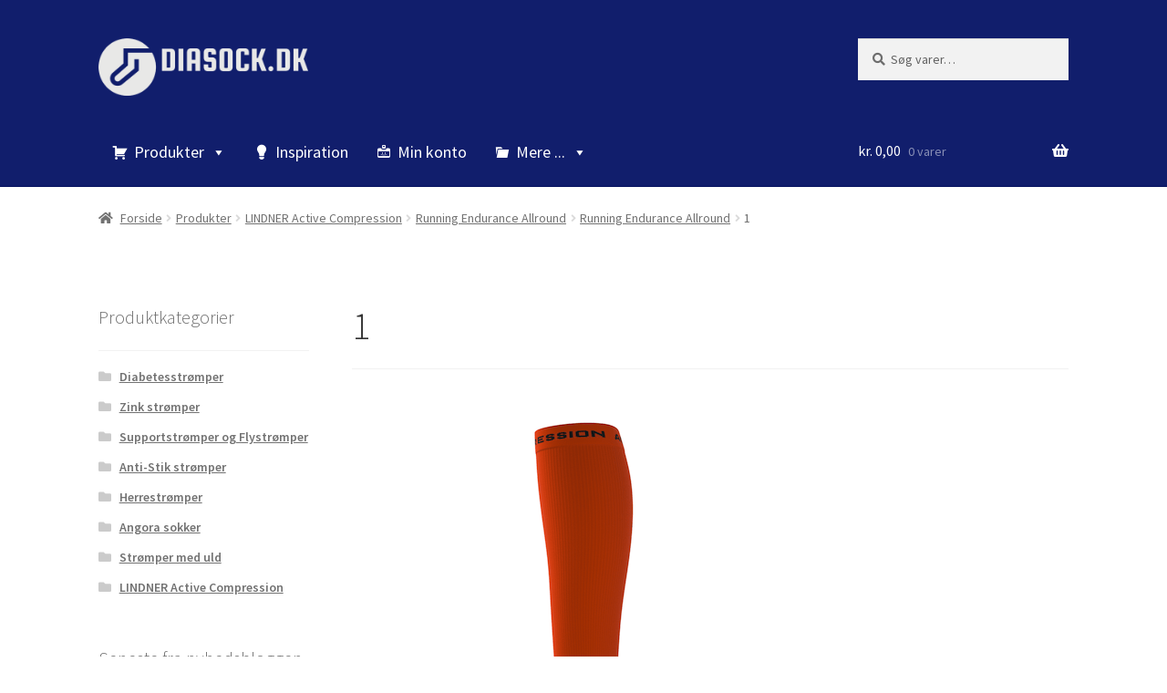

--- FILE ---
content_type: image/svg+xml
request_url: https://diasock.dk/wp-content/plugins/freepay-for-woocommerce/assets/images/cards/visadankort.svg
body_size: 2826
content:
<?xml version="1.0" encoding="UTF-8"?><svg id="Layer_1" xmlns="http://www.w3.org/2000/svg" xmlns:xlink="http://www.w3.org/1999/xlink" viewBox="0 0 773.33 438.67"><defs><style>.cls-1{fill:none;}.cls-2{clip-path:url(#clippath);}.cls-3{fill:#faa61a;}.cls-4{fill:#0058a0;}.cls-5{fill:#fff;}.cls-6{fill:#dc0d18;}.cls-7{clip-path:url(#clippath-1);}</style><clipPath id="clippath"><rect id="SVGID" class="cls-1" x="414.22" y="200.56" width="348.52" height="230.39"/></clipPath><clipPath id="clippath-1"><rect id="SVGID-2" class="cls-1" x="414.22" y="200.56" width="348.52" height="230.39"/></clipPath></defs><g id="visa"><g><polygon class="cls-5" points="10.59 21.58 10.59 367.05 588.48 367.05 588.48 21.58 10.59 21.58"/><polygon class="cls-4" points="106.31 140.65 140.02 268.85 179.13 268.85 240 120.37 200.31 120.37 161.96 221.15 146.21 142.29 106.31 140.65"/><polygon class="cls-4" points="254.82 119.82 231.45 268.85 268.43 268.85 292.31 119.82 254.82 119.82"/><path class="cls-4" d="M400.99,155.41l5.47-31.2s-16.31-6.56-35.87-6.56-61.99,12.59-61.99,49.3,52.77,38.35,52.77,58.59-47.33,18.08-61.42,4.91l-5.98,32.38s21.19,8.16,40.17,8.16,66.34-4.38,66.34-51.97c0-41.68-52.68-33.45-52.68-58.66,0,0,5.35-25.18,53.19-4.95h0Z"/><path class="cls-4" d="M398.25,268.85h40.82l7.03-21.38h50.03l4.14,21.13h35.34l-32.4-147.11h-32.61s-11.96,1.35-17.43,15.88c-5.12,13.78-54.92,131.47-54.92,131.47h0Z"/><polygon class="cls-5" points="490.15 216.76 457.01 216.76 477.64 161.99 490.15 216.76"/><path class="cls-4" d="M157.83,200.56l-11.63-58.27s-1.57-21.86-17.02-21.86h-63.15v3.03s62.47,10.42,91.8,77.11h0Z"/><rect class="cls-3" x="10.59" y="290.56" width="577.89" height="86.36"/><rect class="cls-4" x="10.59" y="12.52" width="577.89" height="86.33"/></g></g><g class="cls-2"><g class="cls-7"><path class="cls-5" d="M519.22,212.87c-56.74,0-102.89,46.15-102.89,102.88s46.16,102.89,102.89,102.89h138.57c56.73,0,102.88-46.16,102.88-102.89s-46.15-102.88-102.88-102.88h-138.57Z"/><path class="cls-5" d="M657.79,420.73h-138.57c-57.89,0-104.98-47.09-104.98-104.98s47.1-104.97,104.98-104.97h138.57c57.88,0,104.97,47.09,104.97,104.97s-47.09,104.98-104.97,104.98m-138.57-207.86c-56.74,0-102.89,46.15-102.89,102.88s46.16,102.89,102.89,102.89h138.57c56.73,0,102.88-46.16,102.88-102.89s-46.15-102.88-102.88-102.88h-138.57Z"/><path class="cls-6" d="M682.01,309.47l46.08,54.8c9.54-13.79,15.15-30.51,15.15-48.52,0-19.01-6.24-36.58-16.78-50.79l-44.45,44.51Z"/><path class="cls-6" d="M551.44,260.34c34.41,0,60.34,8.76,63.01,37.75l36.22-37.75h72.11c-15.69-18.36-39-30.02-64.98-30.02h-138.57c-25.99,0-49.31,11.66-65,30.03h97.22Z"/><path class="cls-6" d="M494.74,296.89l-12.29,33.79h49.58c14.66,0,19.09-6.07,22.37-17.75,3.25-11.55-4.91-16.04-14.92-16.04h-44.74Z"/><path class="cls-6" d="M650.96,368.88l-38.3-48.4c-7.08,33-30.27,48.4-73.72,48.4h-86.61c15.67,19.69,39.83,32.33,66.89,32.33h138.57c27.05,0,51.21-12.64,66.88-32.33h-73.71Z"/></g></g></svg>